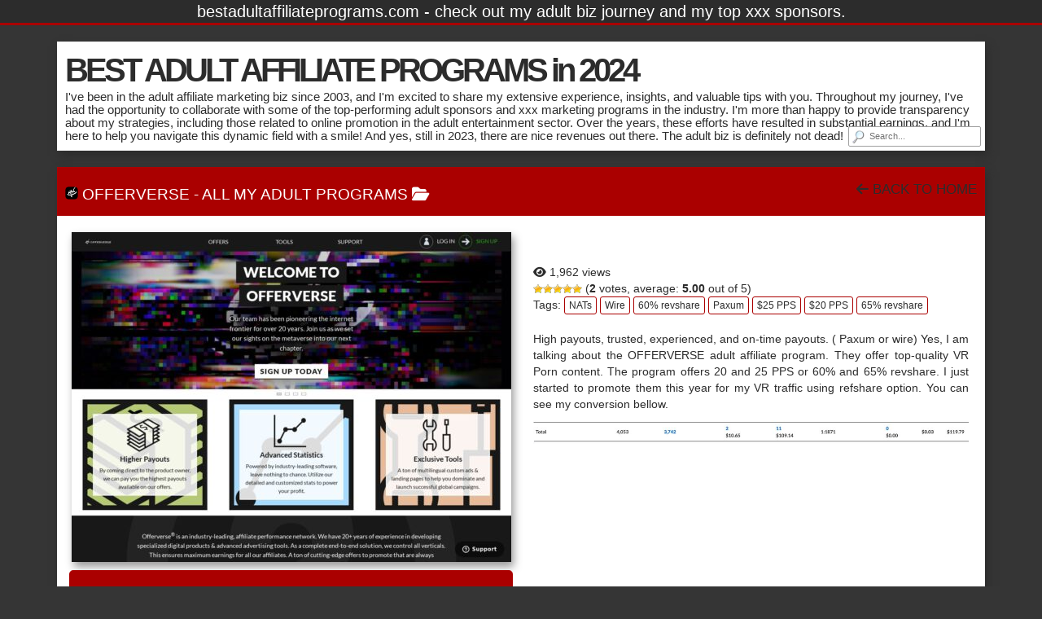

--- FILE ---
content_type: text/html; charset=UTF-8
request_url: http://bestadultaffiliateprograms.com/offerverse/
body_size: 10399
content:
<!DOCTYPE html>

<!--[if lt IE 7 ]><html class="ie ie6" lang="en-US"> <![endif]-->
<!--[if IE 7 ]><html class="ie ie7" lang="en-US"> <![endif]-->
<!--[if IE 8 ]><html class="ie ie8" lang="en-US"> <![endif]-->
<!--[if IE 9 ]><html class="ie ie9" lang="en-US"> <![endif]-->
<!--[if (gt IE 9)|!(IE)]><!--><html lang="en-US"> <!--<![endif]-->

<head>

<meta charset="UTF-8">
<meta name="viewport" content="width=device-width, initial-scale=1">

<link rel="profile" href="http://gmpg.org/xfn/11">
<link rel="pingback" href="http://bestadultaffiliateprograms.com/xmlrpc.php">

<!--[if lt IE 9]>
<script src="//cdnjs.cloudflare.com/ajax/libs/html5shiv/3.7.3/html5shiv.min.js"></script>
<![endif]-->

<title>Offerverse &#8211; BEST ADULT AFFILIATE PROGRAMS in 2024</title>
<meta name='robots' content='max-image-preview:large' />
<link rel='dns-prefetch' href='//maxcdn.bootstrapcdn.com' />
<link rel='dns-prefetch' href='//use.fontawesome.com' />
<link rel="alternate" type="application/rss+xml" title="BEST ADULT AFFILIATE PROGRAMS in 2024 &raquo; Feed" href="http://bestadultaffiliateprograms.com/feed/" />
<link rel="alternate" type="application/rss+xml" title="BEST ADULT AFFILIATE PROGRAMS in 2024 &raquo; Comments Feed" href="http://bestadultaffiliateprograms.com/comments/feed/" />
<link rel="alternate" title="oEmbed (JSON)" type="application/json+oembed" href="http://bestadultaffiliateprograms.com/wp-json/oembed/1.0/embed?url=http%3A%2F%2Fbestadultaffiliateprograms.com%2Fofferverse%2F" />
<link rel="alternate" title="oEmbed (XML)" type="text/xml+oembed" href="http://bestadultaffiliateprograms.com/wp-json/oembed/1.0/embed?url=http%3A%2F%2Fbestadultaffiliateprograms.com%2Fofferverse%2F&#038;format=xml" />
<style id='wp-img-auto-sizes-contain-inline-css' type='text/css'>
img:is([sizes=auto i],[sizes^="auto," i]){contain-intrinsic-size:3000px 1500px}
/*# sourceURL=wp-img-auto-sizes-contain-inline-css */
</style>
<link rel='stylesheet' id='dashicons-css' href='http://bestadultaffiliateprograms.com/wp-includes/css/dashicons.min.css?ver=6.9' type='text/css' media='all' />
<link rel='stylesheet' id='menu-icons-extra-css' href='http://bestadultaffiliateprograms.com/wp-content/plugins/menu-icons/css/extra.min.css?ver=0.13.20' type='text/css' media='all' />
<style id='wp-emoji-styles-inline-css' type='text/css'>

	img.wp-smiley, img.emoji {
		display: inline !important;
		border: none !important;
		box-shadow: none !important;
		height: 1em !important;
		width: 1em !important;
		margin: 0 0.07em !important;
		vertical-align: -0.1em !important;
		background: none !important;
		padding: 0 !important;
	}
/*# sourceURL=wp-emoji-styles-inline-css */
</style>
<link rel='stylesheet' id='wp-block-library-css' href='http://bestadultaffiliateprograms.com/wp-includes/css/dist/block-library/style.min.css?ver=6.9' type='text/css' media='all' />
<style id='global-styles-inline-css' type='text/css'>
:root{--wp--preset--aspect-ratio--square: 1;--wp--preset--aspect-ratio--4-3: 4/3;--wp--preset--aspect-ratio--3-4: 3/4;--wp--preset--aspect-ratio--3-2: 3/2;--wp--preset--aspect-ratio--2-3: 2/3;--wp--preset--aspect-ratio--16-9: 16/9;--wp--preset--aspect-ratio--9-16: 9/16;--wp--preset--color--black: #000000;--wp--preset--color--cyan-bluish-gray: #abb8c3;--wp--preset--color--white: #ffffff;--wp--preset--color--pale-pink: #f78da7;--wp--preset--color--vivid-red: #cf2e2e;--wp--preset--color--luminous-vivid-orange: #ff6900;--wp--preset--color--luminous-vivid-amber: #fcb900;--wp--preset--color--light-green-cyan: #7bdcb5;--wp--preset--color--vivid-green-cyan: #00d084;--wp--preset--color--pale-cyan-blue: #8ed1fc;--wp--preset--color--vivid-cyan-blue: #0693e3;--wp--preset--color--vivid-purple: #9b51e0;--wp--preset--gradient--vivid-cyan-blue-to-vivid-purple: linear-gradient(135deg,rgb(6,147,227) 0%,rgb(155,81,224) 100%);--wp--preset--gradient--light-green-cyan-to-vivid-green-cyan: linear-gradient(135deg,rgb(122,220,180) 0%,rgb(0,208,130) 100%);--wp--preset--gradient--luminous-vivid-amber-to-luminous-vivid-orange: linear-gradient(135deg,rgb(252,185,0) 0%,rgb(255,105,0) 100%);--wp--preset--gradient--luminous-vivid-orange-to-vivid-red: linear-gradient(135deg,rgb(255,105,0) 0%,rgb(207,46,46) 100%);--wp--preset--gradient--very-light-gray-to-cyan-bluish-gray: linear-gradient(135deg,rgb(238,238,238) 0%,rgb(169,184,195) 100%);--wp--preset--gradient--cool-to-warm-spectrum: linear-gradient(135deg,rgb(74,234,220) 0%,rgb(151,120,209) 20%,rgb(207,42,186) 40%,rgb(238,44,130) 60%,rgb(251,105,98) 80%,rgb(254,248,76) 100%);--wp--preset--gradient--blush-light-purple: linear-gradient(135deg,rgb(255,206,236) 0%,rgb(152,150,240) 100%);--wp--preset--gradient--blush-bordeaux: linear-gradient(135deg,rgb(254,205,165) 0%,rgb(254,45,45) 50%,rgb(107,0,62) 100%);--wp--preset--gradient--luminous-dusk: linear-gradient(135deg,rgb(255,203,112) 0%,rgb(199,81,192) 50%,rgb(65,88,208) 100%);--wp--preset--gradient--pale-ocean: linear-gradient(135deg,rgb(255,245,203) 0%,rgb(182,227,212) 50%,rgb(51,167,181) 100%);--wp--preset--gradient--electric-grass: linear-gradient(135deg,rgb(202,248,128) 0%,rgb(113,206,126) 100%);--wp--preset--gradient--midnight: linear-gradient(135deg,rgb(2,3,129) 0%,rgb(40,116,252) 100%);--wp--preset--font-size--small: 13px;--wp--preset--font-size--medium: 20px;--wp--preset--font-size--large: 36px;--wp--preset--font-size--x-large: 42px;--wp--preset--spacing--20: 0.44rem;--wp--preset--spacing--30: 0.67rem;--wp--preset--spacing--40: 1rem;--wp--preset--spacing--50: 1.5rem;--wp--preset--spacing--60: 2.25rem;--wp--preset--spacing--70: 3.38rem;--wp--preset--spacing--80: 5.06rem;--wp--preset--shadow--natural: 6px 6px 9px rgba(0, 0, 0, 0.2);--wp--preset--shadow--deep: 12px 12px 50px rgba(0, 0, 0, 0.4);--wp--preset--shadow--sharp: 6px 6px 0px rgba(0, 0, 0, 0.2);--wp--preset--shadow--outlined: 6px 6px 0px -3px rgb(255, 255, 255), 6px 6px rgb(0, 0, 0);--wp--preset--shadow--crisp: 6px 6px 0px rgb(0, 0, 0);}:where(.is-layout-flex){gap: 0.5em;}:where(.is-layout-grid){gap: 0.5em;}body .is-layout-flex{display: flex;}.is-layout-flex{flex-wrap: wrap;align-items: center;}.is-layout-flex > :is(*, div){margin: 0;}body .is-layout-grid{display: grid;}.is-layout-grid > :is(*, div){margin: 0;}:where(.wp-block-columns.is-layout-flex){gap: 2em;}:where(.wp-block-columns.is-layout-grid){gap: 2em;}:where(.wp-block-post-template.is-layout-flex){gap: 1.25em;}:where(.wp-block-post-template.is-layout-grid){gap: 1.25em;}.has-black-color{color: var(--wp--preset--color--black) !important;}.has-cyan-bluish-gray-color{color: var(--wp--preset--color--cyan-bluish-gray) !important;}.has-white-color{color: var(--wp--preset--color--white) !important;}.has-pale-pink-color{color: var(--wp--preset--color--pale-pink) !important;}.has-vivid-red-color{color: var(--wp--preset--color--vivid-red) !important;}.has-luminous-vivid-orange-color{color: var(--wp--preset--color--luminous-vivid-orange) !important;}.has-luminous-vivid-amber-color{color: var(--wp--preset--color--luminous-vivid-amber) !important;}.has-light-green-cyan-color{color: var(--wp--preset--color--light-green-cyan) !important;}.has-vivid-green-cyan-color{color: var(--wp--preset--color--vivid-green-cyan) !important;}.has-pale-cyan-blue-color{color: var(--wp--preset--color--pale-cyan-blue) !important;}.has-vivid-cyan-blue-color{color: var(--wp--preset--color--vivid-cyan-blue) !important;}.has-vivid-purple-color{color: var(--wp--preset--color--vivid-purple) !important;}.has-black-background-color{background-color: var(--wp--preset--color--black) !important;}.has-cyan-bluish-gray-background-color{background-color: var(--wp--preset--color--cyan-bluish-gray) !important;}.has-white-background-color{background-color: var(--wp--preset--color--white) !important;}.has-pale-pink-background-color{background-color: var(--wp--preset--color--pale-pink) !important;}.has-vivid-red-background-color{background-color: var(--wp--preset--color--vivid-red) !important;}.has-luminous-vivid-orange-background-color{background-color: var(--wp--preset--color--luminous-vivid-orange) !important;}.has-luminous-vivid-amber-background-color{background-color: var(--wp--preset--color--luminous-vivid-amber) !important;}.has-light-green-cyan-background-color{background-color: var(--wp--preset--color--light-green-cyan) !important;}.has-vivid-green-cyan-background-color{background-color: var(--wp--preset--color--vivid-green-cyan) !important;}.has-pale-cyan-blue-background-color{background-color: var(--wp--preset--color--pale-cyan-blue) !important;}.has-vivid-cyan-blue-background-color{background-color: var(--wp--preset--color--vivid-cyan-blue) !important;}.has-vivid-purple-background-color{background-color: var(--wp--preset--color--vivid-purple) !important;}.has-black-border-color{border-color: var(--wp--preset--color--black) !important;}.has-cyan-bluish-gray-border-color{border-color: var(--wp--preset--color--cyan-bluish-gray) !important;}.has-white-border-color{border-color: var(--wp--preset--color--white) !important;}.has-pale-pink-border-color{border-color: var(--wp--preset--color--pale-pink) !important;}.has-vivid-red-border-color{border-color: var(--wp--preset--color--vivid-red) !important;}.has-luminous-vivid-orange-border-color{border-color: var(--wp--preset--color--luminous-vivid-orange) !important;}.has-luminous-vivid-amber-border-color{border-color: var(--wp--preset--color--luminous-vivid-amber) !important;}.has-light-green-cyan-border-color{border-color: var(--wp--preset--color--light-green-cyan) !important;}.has-vivid-green-cyan-border-color{border-color: var(--wp--preset--color--vivid-green-cyan) !important;}.has-pale-cyan-blue-border-color{border-color: var(--wp--preset--color--pale-cyan-blue) !important;}.has-vivid-cyan-blue-border-color{border-color: var(--wp--preset--color--vivid-cyan-blue) !important;}.has-vivid-purple-border-color{border-color: var(--wp--preset--color--vivid-purple) !important;}.has-vivid-cyan-blue-to-vivid-purple-gradient-background{background: var(--wp--preset--gradient--vivid-cyan-blue-to-vivid-purple) !important;}.has-light-green-cyan-to-vivid-green-cyan-gradient-background{background: var(--wp--preset--gradient--light-green-cyan-to-vivid-green-cyan) !important;}.has-luminous-vivid-amber-to-luminous-vivid-orange-gradient-background{background: var(--wp--preset--gradient--luminous-vivid-amber-to-luminous-vivid-orange) !important;}.has-luminous-vivid-orange-to-vivid-red-gradient-background{background: var(--wp--preset--gradient--luminous-vivid-orange-to-vivid-red) !important;}.has-very-light-gray-to-cyan-bluish-gray-gradient-background{background: var(--wp--preset--gradient--very-light-gray-to-cyan-bluish-gray) !important;}.has-cool-to-warm-spectrum-gradient-background{background: var(--wp--preset--gradient--cool-to-warm-spectrum) !important;}.has-blush-light-purple-gradient-background{background: var(--wp--preset--gradient--blush-light-purple) !important;}.has-blush-bordeaux-gradient-background{background: var(--wp--preset--gradient--blush-bordeaux) !important;}.has-luminous-dusk-gradient-background{background: var(--wp--preset--gradient--luminous-dusk) !important;}.has-pale-ocean-gradient-background{background: var(--wp--preset--gradient--pale-ocean) !important;}.has-electric-grass-gradient-background{background: var(--wp--preset--gradient--electric-grass) !important;}.has-midnight-gradient-background{background: var(--wp--preset--gradient--midnight) !important;}.has-small-font-size{font-size: var(--wp--preset--font-size--small) !important;}.has-medium-font-size{font-size: var(--wp--preset--font-size--medium) !important;}.has-large-font-size{font-size: var(--wp--preset--font-size--large) !important;}.has-x-large-font-size{font-size: var(--wp--preset--font-size--x-large) !important;}
/*# sourceURL=global-styles-inline-css */
</style>

<style id='classic-theme-styles-inline-css' type='text/css'>
/*! This file is auto-generated */
.wp-block-button__link{color:#fff;background-color:#32373c;border-radius:9999px;box-shadow:none;text-decoration:none;padding:calc(.667em + 2px) calc(1.333em + 2px);font-size:1.125em}.wp-block-file__button{background:#32373c;color:#fff;text-decoration:none}
/*# sourceURL=/wp-includes/css/classic-themes.min.css */
</style>
<link rel='stylesheet' id='font-awesome-svg-styles-css' href='http://bestadultaffiliateprograms.com/wp-content/uploads/font-awesome/v6.7.2/css/svg-with-js.css' type='text/css' media='all' />
<style id='font-awesome-svg-styles-inline-css' type='text/css'>
   .wp-block-font-awesome-icon svg::before,
   .wp-rich-text-font-awesome-icon svg::before {content: unset;}
/*# sourceURL=font-awesome-svg-styles-inline-css */
</style>
<link rel='stylesheet' id='usp_style-css' href='http://bestadultaffiliateprograms.com/wp-content/plugins/user-submitted-posts/resources/usp.css?ver=20260113' type='text/css' media='all' />
<link rel='stylesheet' id='wp-postratings-css' href='http://bestadultaffiliateprograms.com/wp-content/plugins/wp-postratings/css/postratings-css.css?ver=1.91.2' type='text/css' media='all' />
<link rel='stylesheet' id='owl.carousel.style-css' href='http://bestadultaffiliateprograms.com/wp-content/plugins/wp-posts-carousel/owl.carousel/assets/owl.carousel.css?ver=6.9' type='text/css' media='all' />
<link rel='stylesheet' id='bootstrap-css' href='https://maxcdn.bootstrapcdn.com/bootstrap/3.3.7/css/bootstrap.min.css?ver=6.9' type='text/css' media='all' />
<link rel='stylesheet' id='maddos-style-css' href='http://bestadultaffiliateprograms.com/wp-content/themes/maddos/css/style.css?ver=2.9.4' type='text/css' media='all' />
<style id='maddos-style-inline-css' type='text/css'>
body { background: #353535;color: #2c2c2c; }

#maddos-site-title, #maddos-site-title a { color: #2c2c2c; font-size: 40px; font-style: normal; font-variant: normal; font-weight: bold; letter-spacing: -0.1em; line-height: 50px; text-decoration: none; text-transform: none; }

#maddos-site-desc { color: #2c2c2c; font-size: 15px; font-style: normal; font-variant: normal; font-weight: normal; text-decoration: none; text-transform: none; }

.maddos-infobar { background: #2c2c2c;color: #ffffff; font-size: 20px; font-style: normal; }

.maddos-headline, .maddos-widget-title, .maddos-search-results, .maddos-nav, .maddos-category-header, .maddos-link-header, .maddos-link-header a, .maddos-tags .btn-default:hover, .maddos-menu, .maddos-single-left .maddos-post-linktext, .nav, .nav > li > a, .nav > li > a:hover, .nav > li > a:focus,.nav > .active > a, .nav > .active > a:hover, .nav > .active > a:focus,.nav > .open > a, .nav > .open > a:hover, .nav > .open > a:focus,.dropdown-menu, .dropdown-menu>li>a, .dropdown-menu>li>a:hover, .dropdown-menu>li>a:focus,.dropdown-menu>.active>a, .dropdown-menu>.active>a:hover, .dropdown-menu>.active>a:focus { background-color: #aa0000; }
.maddos-infobar, .maddos-single-left .maddos-post-linktext, .maddos-copyright { border-color: #aa0000; }
.maddos-post-title, .maddos-post-title a, .maddos-tags .btn-default { border-color: #aa0000; }
.maddos-single-left .maddos-post-linktext:hover { color: #aa0000; }

.maddos-widget-title, .maddos-infobar, .maddos-headline, .maddos-category-header, .maddos-link-header, .maddos-headline, .maddos-widget-title { border-bottom: 3px solid #aa0000; }
.maddos-copyright { border-top: 3px solid #aa0000; }

 a:link { color: #2c2c2c; }

.maddos-header, .maddos-footer,
.maddos-category-container, .maddos-link-container, .maddos-page-content,
.maddos-link-thumbnail img, .maddos-url-link-image img, .maddos-widget
{ box-shadow: 3px 6px 10px 0px #2c2c2c; }

.maddos-header-overlay{ top: 10px; left: 10px;  }

.maddos-category-header h3, .maddos-widget-title, .maddos-post-header, .maddos-post-header a, .maddos-single-left .maddos-post-linktext
 { color: #ffffff; font-size: 19px; }

.maddos-post-header a, .maddos-post-grid-header a, .maddos-post-title a, .maddos-post-header, .maddos-post-title { color: #ffffff; }

.maddos-link-content { color: #2c2c2c; }

/*# sourceURL=maddos-style-inline-css */
</style>
<link rel='stylesheet' id='responsive-css' href='http://bestadultaffiliateprograms.com/wp-content/themes/maddos/css/responsive.css?ver=2.9.4' type='text/css' media='all' />
<link rel='stylesheet' id='font-awesome-official-css' href='https://use.fontawesome.com/releases/v6.7.2/css/all.css' type='text/css' media='all' integrity="sha384-nRgPTkuX86pH8yjPJUAFuASXQSSl2/bBUiNV47vSYpKFxHJhbcrGnmlYpYJMeD7a" crossorigin="anonymous" />
<link rel='stylesheet' id='font-awesome-official-v4shim-css' href='https://use.fontawesome.com/releases/v6.7.2/css/v4-shims.css' type='text/css' media='all' integrity="sha384-npPMK6zwqNmU3qyCCxEcWJkLBNYxEFM1nGgSoAWuCCXqVVz0cvwKEMfyTNkOxM2N" crossorigin="anonymous" />
<script type="text/javascript" src="http://bestadultaffiliateprograms.com/wp-includes/js/jquery/jquery.min.js?ver=3.7.1" id="jquery-core-js"></script>
<script type="text/javascript" src="http://bestadultaffiliateprograms.com/wp-includes/js/jquery/jquery-migrate.min.js?ver=3.4.1" id="jquery-migrate-js"></script>
<script type="text/javascript" src="http://bestadultaffiliateprograms.com/wp-content/plugins/user-submitted-posts/resources/jquery.cookie.js?ver=20260113" id="usp_cookie-js"></script>
<script type="text/javascript" src="http://bestadultaffiliateprograms.com/wp-content/plugins/user-submitted-posts/resources/jquery.parsley.min.js?ver=20260113" id="usp_parsley-js"></script>
<script type="text/javascript" id="usp_core-js-before">
/* <![CDATA[ */
var usp_custom_field = "usp_custom_field"; var usp_custom_field_2 = "usp_custom_field_2"; var usp_custom_checkbox = "usp_custom_checkbox"; var usp_case_sensitivity = "false"; var usp_min_images = 0; var usp_max_images = 1; var usp_parsley_error = "Incorrect response."; var usp_multiple_cats = 0; var usp_existing_tags = 0; var usp_recaptcha_disp = "hide"; var usp_recaptcha_vers = 2; var usp_recaptcha_key = ""; var challenge_nonce = "76dbea5dba"; var ajax_url = "http:\/\/bestadultaffiliateprograms.com\/wp-admin\/admin-ajax.php"; 
//# sourceURL=usp_core-js-before
/* ]]> */
</script>
<script type="text/javascript" src="http://bestadultaffiliateprograms.com/wp-content/plugins/user-submitted-posts/resources/jquery.usp.core.js?ver=20260113" id="usp_core-js"></script>
<script type="text/javascript" src="http://bestadultaffiliateprograms.com/wp-content/plugins/wp-posts-carousel/owl.carousel/owl.carousel.js?ver=2.0.0" id="owl.carousel-js"></script>
<script type="text/javascript" src="http://bestadultaffiliateprograms.com/wp-content/plugins/wp-posts-carousel/owl.carousel/jquery.mousewheel.min.js?ver=3.1.12" id="jquery-mousewheel-js"></script>
<script type="text/javascript" src="http://bestadultaffiliateprograms.com/wp-content/themes/maddos/js/maddos-functions.js?ver=2.9.4" id="maddos-functions-js"></script>
<script type="text/javascript" src="https://maxcdn.bootstrapcdn.com/bootstrap/3.3.7/js/bootstrap.min.js?ver=6.9" id="bootstrap_js-js"></script>
<link rel="https://api.w.org/" href="http://bestadultaffiliateprograms.com/wp-json/" /><link rel="alternate" title="JSON" type="application/json" href="http://bestadultaffiliateprograms.com/wp-json/wp/v2/posts/111" /><link rel="EditURI" type="application/rsd+xml" title="RSD" href="http://bestadultaffiliateprograms.com/xmlrpc.php?rsd" />
<meta name="generator" content="WordPress 6.9" />
<link rel="canonical" href="http://bestadultaffiliateprograms.com/offerverse/" />
<link rel='shortlink' href='http://bestadultaffiliateprograms.com/?p=111' />
<script>var wp_posts_carousel_url="http://bestadultaffiliateprograms.com/wp-content/plugins/wp-posts-carousel/";</script><style type="text/css" id="custom-background-css">
body.custom-background { background-color: #353535; }
</style>
	
</head>

<body class="wp-singular post-template-default single single-post postid-111 single-format-standard custom-background wp-theme-maddos">

	
			<div class="maddos-infobar">
			bestadultaffiliateprograms.com - check out my adult biz journey and my top xxx sponsors.		</div>
	
	<div class="container maddos-header-container">
	<div class="maddos-header">


		
		
		<div class="row">
			<div class="col-md-12">
									<div class="maddos-search">
					
<form method="get" class="searchform" action="http://bestadultaffiliateprograms.com/">
	<input type="text" name="s" value="" placeholder="Search..." />
</form>
					</div>
				
				
									<div class="maddos-header-content">
					<div id="maddos-site-title"><a href="http://bestadultaffiliateprograms.com/">BEST ADULT AFFILIATE PROGRAMS in 2024</a></div>
					<div id="maddos-site-desc">I&#039;ve been in the adult affiliate marketing biz since 2003, and I&#039;m excited to share my extensive experience, insights, and valuable tips with you. Throughout my journey, I&#039;ve had the opportunity to collaborate with some of the top-performing adult sponsors and xxx marketing programs in the industry. I&#039;m more than happy to provide transparency about my strategies, including those related to online promotion in the adult entertainment sector. Over the years, these efforts have resulted in substantial earnings, and I&#039;m here to help you navigate this dynamic field with a smile! And yes, still in 2023, there are nice revenues out there. The adult biz is definitely not dead!</div>
					</div>
							</div>
		</div>

		
		
        </div>
        </div>


<a id="top"></a>
<div class="container maddos-content-post">
	<div class="row">
		<div class="col-md-12">
			<div id="post-111" class="maddos-link-container post-111 post type-post status-publish format-standard has-post-thumbnail hentry category-all-my-adult-programs tag-nats tag-wire tag-60-revshare tag-paxum tag-25-pps tag-20-pps tag-65-revshare">

				<div class="row">
				<div class="col-md-12">
				<div class="maddos-link-header nocenter">

					
					<h2 class="maddos-post-header"><span class='maddos-title-icon'><img width='16' height='16' alt='' title='' src='https://bestadultaffiliateprograms.com/wp-content/uploads/2023/10/www.offerverse.png' /></span> Offerverse<span class="maddos-post-header-category"> - <a href='http://bestadultaffiliateprograms.com/category/all-my-adult-programs/'>All My Adult Programs</a> <i class="fa-solid fa-folder-open" aria-hidden="true"></i></span></h2>					<div class="maddos-link-header-back">
						<a href="http://bestadultaffiliateprograms.com/"><i class="fa-solid fa-arrow-left" aria-hidden="true"></i> Back To Home</a>
					</div>
				</div>
				</div>
				</div>

				<div class="row">
				<div class="col-md-12">
				<div class="maddos-link-content">

				
					

<div class="row">

	<div class="col-md-6 maddos-single-left">

		<div class="maddos-link-thumbnail">
												<a href="https://www.offerverse.com/tiny/LJvPz" title="Offerverse" target="_blank" rel="noopener"><img width="540" height="405" src="http://bestadultaffiliateprograms.com/wp-content/uploads/2023/10/Offerverse-1-540x405.jpg" class="img-responsive wp-post-image" alt="Offerverse" title="Offerverse" decoding="async" fetchpriority="high" srcset="http://bestadultaffiliateprograms.com/wp-content/uploads/2023/10/Offerverse-1-540x405.jpg 540w, http://bestadultaffiliateprograms.com/wp-content/uploads/2023/10/Offerverse-1-300x225.jpg 300w, http://bestadultaffiliateprograms.com/wp-content/uploads/2023/10/Offerverse-1-1024x768.jpg 1024w, http://bestadultaffiliateprograms.com/wp-content/uploads/2023/10/Offerverse-1-768x576.jpg 768w, http://bestadultaffiliateprograms.com/wp-content/uploads/2023/10/Offerverse-1.jpg 1280w" sizes="(max-width: 540px) 100vw, 540px" /></a><a class="maddos-post-linktext" href="https://www.offerverse.com/tiny/LJvPz" title="Offerverse" target="_blank" rel="noopener">Click here to visit Offerverse</a>		</div>
	</div>

	<div class="col-md-6 maddos-single-right">


		<div class="row">
			<div class="col-md-12">
				<h1 class="maddos-post-title">Offerverse</h1>			</div>
		</div>

		<div class="row maddos-post-meta">
							<div class="col-md-12">
 					<i class="fa-solid fa-eye"></i> 1,962 views				</div>
			
			
							<div class="col-md-12">
					<div id="post-ratings-111" class="post-ratings" itemscope itemtype="https://schema.org/Article" data-nonce="72df59687f"><img id="rating_111_1" src="http://bestadultaffiliateprograms.com/wp-content/plugins/wp-postratings/images/stars/rating_on.gif" alt="1 Star" title="1 Star" onmouseover="current_rating(111, 1, '1 Star');" onmouseout="ratings_off(5, 0, 0);" onclick="rate_post();" onkeypress="rate_post();" style="cursor: pointer; border: 0px;" /><img id="rating_111_2" src="http://bestadultaffiliateprograms.com/wp-content/plugins/wp-postratings/images/stars/rating_on.gif" alt="2 Stars" title="2 Stars" onmouseover="current_rating(111, 2, '2 Stars');" onmouseout="ratings_off(5, 0, 0);" onclick="rate_post();" onkeypress="rate_post();" style="cursor: pointer; border: 0px;" /><img id="rating_111_3" src="http://bestadultaffiliateprograms.com/wp-content/plugins/wp-postratings/images/stars/rating_on.gif" alt="3 Stars" title="3 Stars" onmouseover="current_rating(111, 3, '3 Stars');" onmouseout="ratings_off(5, 0, 0);" onclick="rate_post();" onkeypress="rate_post();" style="cursor: pointer; border: 0px;" /><img id="rating_111_4" src="http://bestadultaffiliateprograms.com/wp-content/plugins/wp-postratings/images/stars/rating_on.gif" alt="4 Stars" title="4 Stars" onmouseover="current_rating(111, 4, '4 Stars');" onmouseout="ratings_off(5, 0, 0);" onclick="rate_post();" onkeypress="rate_post();" style="cursor: pointer; border: 0px;" /><img id="rating_111_5" src="http://bestadultaffiliateprograms.com/wp-content/plugins/wp-postratings/images/stars/rating_on.gif" alt="5 Stars" title="5 Stars" onmouseover="current_rating(111, 5, '5 Stars');" onmouseout="ratings_off(5, 0, 0);" onclick="rate_post();" onkeypress="rate_post();" style="cursor: pointer; border: 0px;" /> (<strong>2</strong> votes, average: <strong>5.00</strong> out of 5)<br /><span class="post-ratings-text" id="ratings_111_text"></span><meta itemprop="name" content="Offerverse" /><meta itemprop="headline" content="Offerverse" /><meta itemprop="description" content="High payouts, trusted, experienced, and on-time payouts. ( Paxum or wire) Yes, I am talking about the OFFERVERSE adult affiliate program. They offer top-quality VR Porn content. The program offers 20 ..." /><meta itemprop="datePublished" content="2023-10-06T11:33:22+00:00" /><meta itemprop="dateModified" content="2023-10-06T12:11:04+00:00" /><meta itemprop="url" content="http://bestadultaffiliateprograms.com/offerverse/" /><meta itemprop="author" content="Admin" /><meta itemprop="mainEntityOfPage" content="http://bestadultaffiliateprograms.com/offerverse/" /><div style="display: none;" itemprop="image" itemscope itemtype="https://schema.org/ImageObject"><meta itemprop="url" content="http://bestadultaffiliateprograms.com/wp-content/uploads/2023/10/Offerverse-1-150x150.jpg" /><meta itemprop="width" content="150" /><meta itemprop="height" content="150" /></div><div style="display: none;" itemprop="publisher" itemscope itemtype="https://schema.org/Organization"><meta itemprop="name" content="BEST ADULT AFFILIATE PROGRAMS in 2024" /><meta itemprop="url" content="http://bestadultaffiliateprograms.com" /><div itemprop="logo" itemscope itemtype="https://schema.org/ImageObject"><meta itemprop="url" content="" /></div></div><div style="display: none;" itemprop="aggregateRating" itemscope itemtype="https://schema.org/AggregateRating"><meta itemprop="bestRating" content="5" /><meta itemprop="worstRating" content="1" /><meta itemprop="ratingValue" content="5" /><meta itemprop="ratingCount" content="2" /></div></div><div id="post-ratings-111-loading" class="post-ratings-loading"><img src="http://bestadultaffiliateprograms.com/wp-content/plugins/wp-postratings/images/loading.gif" width="16" height="16" class="post-ratings-image" />Loading...</div>				</div>
						<div class="maddos-tags col-md-12">
				Tags: <a class="btn btn-default btn-xs" href="http://bestadultaffiliateprograms.com/tag/nats/" rel="tag">NATs</a> <a class="btn btn-default btn-xs" href="http://bestadultaffiliateprograms.com/tag/wire/" rel="tag">Wire</a> <a class="btn btn-default btn-xs" href="http://bestadultaffiliateprograms.com/tag/60-revshare/" rel="tag">60% revshare</a> <a class="btn btn-default btn-xs" href="http://bestadultaffiliateprograms.com/tag/paxum/" rel="tag">Paxum</a> <a class="btn btn-default btn-xs" href="http://bestadultaffiliateprograms.com/tag/25-pps/" rel="tag">$25 PPS</a> <a class="btn btn-default btn-xs" href="http://bestadultaffiliateprograms.com/tag/20-pps/" rel="tag">$20 PPS</a> <a class="btn btn-default btn-xs" href="http://bestadultaffiliateprograms.com/tag/65-revshare/" rel="tag">65% revshare</a>			</div>
		</div>


		<div class="row">
			<div class="maddos-content-scroll col-md-12">
				<p>High payouts, trusted, experienced, and on-time payouts. ( Paxum or wire) Yes, I am talking about the OFFERVERSE adult affiliate program. They offer top-quality VR Porn content. The program offers 20 and 25 PPS or 60% and 65% revshare. I just started to promote them this year for my VR traffic using refshare option. You can see my conversion bellow.</p>
<p><img decoding="async" class="alignnone size-large wp-image-119" src="http://bestadultaffiliateprograms.com/wp-content/uploads/2023/10/OFFERVERSE-2-1024x55.jpg" alt="" width="1024" height="55" srcset="http://bestadultaffiliateprograms.com/wp-content/uploads/2023/10/OFFERVERSE-2-1024x55.jpg 1024w, http://bestadultaffiliateprograms.com/wp-content/uploads/2023/10/OFFERVERSE-2-300x16.jpg 300w, http://bestadultaffiliateprograms.com/wp-content/uploads/2023/10/OFFERVERSE-2-768x41.jpg 768w, http://bestadultaffiliateprograms.com/wp-content/uploads/2023/10/OFFERVERSE-2-1536x83.jpg 1536w, http://bestadultaffiliateprograms.com/wp-content/uploads/2023/10/OFFERVERSE-2-540x29.jpg 540w, http://bestadultaffiliateprograms.com/wp-content/uploads/2023/10/OFFERVERSE-2.jpg 2044w" sizes="(max-width: 1024px) 100vw, 1024px" /></p>
<p>&nbsp;</p>
			</div>
		</div>

	</div>
</div>

<div class="row">
	<div class="col-md-12">
		
		<div class="row alignright">
										</div>
	</div>
</div>


				</div> <!-- end maddos-link-content -->
				</div>
				</div>

				<div class="row">
				<div class="col-md-12">
				<div class="maddos-comments-container">
						
	
	<a id="comments"></a>

	
		

					</div>
				</div>
				</div>

			</div> <!-- end maddos-link-container -->
		</div>
	</div>
</div>

<div class="container">
	<div class="row">
		<div class="col-md-12">
			<div class="maddos-link-container">

				<div class="row">
				<div class="col-md-12">
				<div class="maddos-link-header nocenter maddos-related-sites">
					<h4 class="maddos-post-header">More like Offerverse:</h4>
					<div class="maddos-link-header-back">
						<a href="#top">
							Back To Top							<i class="fa-solid fa-arrow-up"></i>
						</a>
					</div>
				</div>
				</div>
				</div>

				<div class="row">
				<div class="col-md-12">
				<div class="maddos-link-content">
					<div class="maddos-url-links-wrapper clearfix">
																																	<div class="row">
													<div class="maddos-url-link-container col-md-3">
								<a class="maddos-related-link" href="http://www.zbuckz.com/track/MTU2NS40Ni45LjkuMC4wLjAuMC4w" target="_blank" rel="noopener"><h4 class="maddos-no-margins">Zbuckz</h4></a>								<div class="maddos-url-link-image">
									<a href="http://www.zbuckz.com/track/MTU2NS40Ni45LjkuMC4wLjAuMC4w" target="_blank" rel="noopener"><img width="200" height="200" src="http://bestadultaffiliateprograms.com/wp-content/uploads/2023/10/Zbuckz-1-200x200.jpg" class="img-circle img-responsive wp-post-image" alt="Zbuckz" title="Zbuckz" decoding="async" srcset="http://bestadultaffiliateprograms.com/wp-content/uploads/2023/10/Zbuckz-1-200x200.jpg 200w, http://bestadultaffiliateprograms.com/wp-content/uploads/2023/10/Zbuckz-1-150x150.jpg 150w" sizes="(max-width: 200px) 100vw, 200px" /></a>								</div>
																	<a class="related link" href="http://bestadultaffiliateprograms.com/zbuckz/">Click here for more...</a>
															</div>
																														<div class="maddos-url-link-container col-md-3">
								<a class="maddos-related-link" href="http://radicalcash.com/track/MTAwMTcxLjcuNi42LjAuMC4wLjAuMA" target="_blank" rel="noopener"><h4 class="maddos-no-margins">RadicalCash</h4></a>								<div class="maddos-url-link-image">
									<a href="http://radicalcash.com/track/MTAwMTcxLjcuNi42LjAuMC4wLjAuMA" target="_blank" rel="noopener"><img width="200" height="200" src="http://bestadultaffiliateprograms.com/wp-content/uploads/2023/10/RadicalCash-1-200x200.jpg" class="img-circle img-responsive wp-post-image" alt="RadicalCash" title="RadicalCash" decoding="async" loading="lazy" srcset="http://bestadultaffiliateprograms.com/wp-content/uploads/2023/10/RadicalCash-1-200x200.jpg 200w, http://bestadultaffiliateprograms.com/wp-content/uploads/2023/10/RadicalCash-1-150x150.jpg 150w" sizes="auto, (max-width: 200px) 100vw, 200px" /></a>								</div>
																	<a class="related link" href="http://bestadultaffiliateprograms.com/radicalcash/">Click here for more...</a>
															</div>
																														<div class="maddos-url-link-container col-md-3">
								<a class="maddos-related-link" href="http://fetishhits.com/track/MTE1NTkwLjkuNzIuNzMuMC4wLjAuMC4w" target="_blank" rel="noopener"><h4 class="maddos-no-margins">FetishHits</h4></a>								<div class="maddos-url-link-image">
									<a href="http://fetishhits.com/track/MTE1NTkwLjkuNzIuNzMuMC4wLjAuMC4w" target="_blank" rel="noopener"><img width="200" height="200" src="http://bestadultaffiliateprograms.com/wp-content/uploads/2023/10/FetishHits-200x200.jpg" class="img-circle img-responsive wp-post-image" alt="FetishHits" title="FetishHits" decoding="async" loading="lazy" srcset="http://bestadultaffiliateprograms.com/wp-content/uploads/2023/10/FetishHits-200x200.jpg 200w, http://bestadultaffiliateprograms.com/wp-content/uploads/2023/10/FetishHits-150x150.jpg 150w" sizes="auto, (max-width: 200px) 100vw, 200px" /></a>								</div>
																	<a class="related link" href="http://bestadultaffiliateprograms.com/fetishhits/">Click here for more...</a>
															</div>
																														<div class="maddos-url-link-container col-md-3">
								<a class="maddos-related-link" href="https://www.tsunami-cash.com/sites?ref=c11ec701" target="_blank" rel="noopener"><h4 class="maddos-no-margins">Tsunami-Cash</h4></a>								<div class="maddos-url-link-image">
									<a href="https://www.tsunami-cash.com/sites?ref=c11ec701" target="_blank" rel="noopener"><img width="200" height="200" src="http://bestadultaffiliateprograms.com/wp-content/uploads/2023/10/TsunamiCash-1-200x200.jpg" class="img-circle img-responsive wp-post-image" alt="Tsunami-Cash" title="Tsunami-Cash" decoding="async" loading="lazy" srcset="http://bestadultaffiliateprograms.com/wp-content/uploads/2023/10/TsunamiCash-1-200x200.jpg 200w, http://bestadultaffiliateprograms.com/wp-content/uploads/2023/10/TsunamiCash-1-150x150.jpg 150w" sizes="auto, (max-width: 200px) 100vw, 200px" /></a>								</div>
																	<a class="related link" href="http://bestadultaffiliateprograms.com/tsunami-cash/">Click here for more...</a>
															</div>
																			</div>
																						</div>
				</div>
				</div>
				</div>

			</div>
		</div>
	</div>
</div>



<footer>

<div class="container">

	
	<div class="maddos-footer">
	<div class="row">
		<div class="col-md-12">
				<div id="maddos-footer-area" class="sidebar-container" role="complementary">
		<aside id="tag_cloud-3" class="widget maddos-widget widget_tag_cloud"><h3 class="maddos-widget-title">Tags</h3><div class="tagcloud"><a href="http://bestadultaffiliateprograms.com/tag/20-pps/" class="tag-cloud-link tag-link-61 tag-link-position-1" style="font-size: 8pt;" aria-label="$20 PPS (1 item)">$20 PPS</a>
<a href="http://bestadultaffiliateprograms.com/tag/25-pps/" class="tag-cloud-link tag-link-38 tag-link-position-2" style="font-size: 11.6pt;" aria-label="$25 PPS (2 items)">$25 PPS</a>
<a href="http://bestadultaffiliateprograms.com/tag/30-pps/" class="tag-cloud-link tag-link-18 tag-link-position-3" style="font-size: 8pt;" aria-label="$30 PPS (1 item)">$30 PPS</a>
<a href="http://bestadultaffiliateprograms.com/tag/40-pps/" class="tag-cloud-link tag-link-32 tag-link-position-4" style="font-size: 8pt;" aria-label="$40 PPS (1 item)">$40 PPS</a>
<a href="http://bestadultaffiliateprograms.com/tag/50-revshare/" class="tag-cloud-link tag-link-28 tag-link-position-5" style="font-size: 14pt;" aria-label="50% revshare (3 items)">50% revshare</a>
<a href="http://bestadultaffiliateprograms.com/tag/60-revshare/" class="tag-cloud-link tag-link-19 tag-link-position-6" style="font-size: 14pt;" aria-label="60% revshare (3 items)">60% revshare</a>
<a href="http://bestadultaffiliateprograms.com/tag/65-revshare/" class="tag-cloud-link tag-link-62 tag-link-position-7" style="font-size: 8pt;" aria-label="65% revshare (1 item)">65% revshare</a>
<a href="http://bestadultaffiliateprograms.com/tag/70-revshare/" class="tag-cloud-link tag-link-33 tag-link-position-8" style="font-size: 8pt;" aria-label="70% revshare (1 item)">70% revshare</a>
<a href="http://bestadultaffiliateprograms.com/tag/adult-affiliate/" class="tag-cloud-link tag-link-100 tag-link-position-9" style="font-size: 8pt;" aria-label="Adult affiliate (1 item)">Adult affiliate</a>
<a href="http://bestadultaffiliateprograms.com/tag/adult-affiliate-program/" class="tag-cloud-link tag-link-101 tag-link-position-10" style="font-size: 8pt;" aria-label="Adult affiliate program (1 item)">Adult affiliate program</a>
<a href="http://bestadultaffiliateprograms.com/tag/adult-hosting-service/" class="tag-cloud-link tag-link-98 tag-link-position-11" style="font-size: 8pt;" aria-label="adult hosting service (1 item)">adult hosting service</a>
<a href="http://bestadultaffiliateprograms.com/tag/adult-hosting-sites/" class="tag-cloud-link tag-link-96 tag-link-position-12" style="font-size: 8pt;" aria-label="adult hosting sites (1 item)">adult hosting sites</a>
<a href="http://bestadultaffiliateprograms.com/tag/adult-webmaster/" class="tag-cloud-link tag-link-111 tag-link-position-13" style="font-size: 8pt;" aria-label="adult webmaster (1 item)">adult webmaster</a>
<a href="http://bestadultaffiliateprograms.com/tag/adult-webmasters/" class="tag-cloud-link tag-link-112 tag-link-position-14" style="font-size: 8pt;" aria-label="adult webmasters (1 item)">adult webmasters</a>
<a href="http://bestadultaffiliateprograms.com/tag/affiliate-programs/" class="tag-cloud-link tag-link-108 tag-link-position-15" style="font-size: 8pt;" aria-label="affiliate programs (1 item)">affiliate programs</a>
<a href="http://bestadultaffiliateprograms.com/tag/best-adult-hosting/" class="tag-cloud-link tag-link-97 tag-link-position-16" style="font-size: 8pt;" aria-label="best adult hosting (1 item)">best adult hosting</a>
<a href="http://bestadultaffiliateprograms.com/tag/best-dedicated-web-hosting/" class="tag-cloud-link tag-link-94 tag-link-position-17" style="font-size: 8pt;" aria-label="Best Dedicated Web Hosting (1 item)">Best Dedicated Web Hosting</a>
<a href="http://bestadultaffiliateprograms.com/tag/cbd/" class="tag-cloud-link tag-link-76 tag-link-position-18" style="font-size: 8pt;" aria-label="CBD (1 item)">CBD</a>
<a href="http://bestadultaffiliateprograms.com/tag/cheap-adult-hosting/" class="tag-cloud-link tag-link-99 tag-link-position-19" style="font-size: 8pt;" aria-label="cheap adult hosting (1 item)">cheap adult hosting</a>
<a href="http://bestadultaffiliateprograms.com/tag/check/" class="tag-cloud-link tag-link-17 tag-link-position-20" style="font-size: 22pt;" aria-label="Check (9 items)">Check</a>
<a href="http://bestadultaffiliateprograms.com/tag/ebony/" class="tag-cloud-link tag-link-78 tag-link-position-21" style="font-size: 8pt;" aria-label="EBONY (1 item)">EBONY</a>
<a href="http://bestadultaffiliateprograms.com/tag/extreme-porn/" class="tag-cloud-link tag-link-37 tag-link-position-22" style="font-size: 8pt;" aria-label="EXTREME PORN (1 item)">EXTREME PORN</a>
<a href="http://bestadultaffiliateprograms.com/tag/face-fucking/" class="tag-cloud-link tag-link-84 tag-link-position-23" style="font-size: 8pt;" aria-label="FACE FUCKING (1 item)">FACE FUCKING</a>
<a href="http://bestadultaffiliateprograms.com/tag/fetish/" class="tag-cloud-link tag-link-31 tag-link-position-24" style="font-size: 8pt;" aria-label="FETISH (1 item)">FETISH</a>
<a href="http://bestadultaffiliateprograms.com/tag/gay/" class="tag-cloud-link tag-link-13 tag-link-position-25" style="font-size: 11.6pt;" aria-label="GAY (2 items)">GAY</a>
<a href="http://bestadultaffiliateprograms.com/tag/hardcore/" class="tag-cloud-link tag-link-83 tag-link-position-26" style="font-size: 8pt;" aria-label="HARDCORE (1 item)">HARDCORE</a>
<a href="http://bestadultaffiliateprograms.com/tag/health/" class="tag-cloud-link tag-link-77 tag-link-position-27" style="font-size: 8pt;" aria-label="HEALTH (1 item)">HEALTH</a>
<a href="http://bestadultaffiliateprograms.com/tag/japanese/" class="tag-cloud-link tag-link-20 tag-link-position-28" style="font-size: 8pt;" aria-label="JAPANESE (1 item)">JAPANESE</a>
<a href="http://bestadultaffiliateprograms.com/tag/latina/" class="tag-cloud-link tag-link-79 tag-link-position-29" style="font-size: 8pt;" aria-label="LATINA (1 item)">LATINA</a>
<a href="http://bestadultaffiliateprograms.com/tag/make-money/" class="tag-cloud-link tag-link-113 tag-link-position-30" style="font-size: 8pt;" aria-label="make money (1 item)">make money</a>
<a href="http://bestadultaffiliateprograms.com/tag/managed-hosting/" class="tag-cloud-link tag-link-95 tag-link-position-31" style="font-size: 8pt;" aria-label="Managed Hosting (1 item)">Managed Hosting</a>
<a href="http://bestadultaffiliateprograms.com/tag/milf/" class="tag-cloud-link tag-link-69 tag-link-position-32" style="font-size: 11.6pt;" aria-label="MILF (2 items)">MILF</a>
<a href="http://bestadultaffiliateprograms.com/tag/nats/" class="tag-cloud-link tag-link-14 tag-link-position-33" style="font-size: 20pt;" aria-label="NATs (7 items)">NATs</a>
<a href="http://bestadultaffiliateprograms.com/tag/paypal/" class="tag-cloud-link tag-link-16 tag-link-position-34" style="font-size: 16pt;" aria-label="PayPal (4 items)">PayPal</a>
<a href="http://bestadultaffiliateprograms.com/tag/pornstar/" class="tag-cloud-link tag-link-81 tag-link-position-35" style="font-size: 8pt;" aria-label="PORNSTAR (1 item)">PORNSTAR</a>
<a href="http://bestadultaffiliateprograms.com/tag/rough-sex/" class="tag-cloud-link tag-link-85 tag-link-position-36" style="font-size: 8pt;" aria-label="ROUGH SEX (1 item)">ROUGH SEX</a>
<a href="http://bestadultaffiliateprograms.com/tag/teen/" class="tag-cloud-link tag-link-80 tag-link-position-37" style="font-size: 8pt;" aria-label="TEEN (1 item)">TEEN</a>
<a href="http://bestadultaffiliateprograms.com/tag/top-dedicated-hosting/" class="tag-cloud-link tag-link-93 tag-link-position-38" style="font-size: 8pt;" aria-label="Top Dedicated Hosting (1 item)">Top Dedicated Hosting</a>
<a href="http://bestadultaffiliateprograms.com/tag/top-linux-servers/" class="tag-cloud-link tag-link-92 tag-link-position-39" style="font-size: 8pt;" aria-label="Top Linux Servers (1 item)">Top Linux Servers</a>
<a href="http://bestadultaffiliateprograms.com/tag/voyeur/" class="tag-cloud-link tag-link-82 tag-link-position-40" style="font-size: 8pt;" aria-label="VOYEUR (1 item)">VOYEUR</a>
<a href="http://bestadultaffiliateprograms.com/tag/vr/" class="tag-cloud-link tag-link-58 tag-link-position-41" style="font-size: 11.6pt;" aria-label="VR (2 items)">VR</a>
<a href="http://bestadultaffiliateprograms.com/tag/webmaster/" class="tag-cloud-link tag-link-109 tag-link-position-42" style="font-size: 8pt;" aria-label="webmaster (1 item)">webmaster</a>
<a href="http://bestadultaffiliateprograms.com/tag/webmasters/" class="tag-cloud-link tag-link-110 tag-link-position-43" style="font-size: 8pt;" aria-label="webmasters (1 item)">webmasters</a>
<a href="http://bestadultaffiliateprograms.com/tag/website-promotion/" class="tag-cloud-link tag-link-114 tag-link-position-44" style="font-size: 8pt;" aria-label="website promotion (1 item)">website promotion</a>
<a href="http://bestadultaffiliateprograms.com/tag/wire/" class="tag-cloud-link tag-link-15 tag-link-position-45" style="font-size: 22pt;" aria-label="Wire (9 items)">Wire</a></div>
</aside>	</div><!-- #tertiary -->
		</div>
	</div>
	

		
		
	</div>
	</div>

</div>

</footer>



<script type="speculationrules">
{"prefetch":[{"source":"document","where":{"and":[{"href_matches":"/*"},{"not":{"href_matches":["/wp-*.php","/wp-admin/*","/wp-content/uploads/*","/wp-content/*","/wp-content/plugins/*","/wp-content/themes/maddos/*","/*\\?(.+)"]}},{"not":{"selector_matches":"a[rel~=\"nofollow\"]"}},{"not":{"selector_matches":".no-prefetch, .no-prefetch a"}}]},"eagerness":"conservative"}]}
</script>
<script type="text/javascript" id="wp-postratings-js-extra">
/* <![CDATA[ */
var ratingsL10n = {"plugin_url":"http://bestadultaffiliateprograms.com/wp-content/plugins/wp-postratings","ajax_url":"http://bestadultaffiliateprograms.com/wp-admin/admin-ajax.php","text_wait":"Please rate only 1 item at a time.","image":"stars","image_ext":"gif","max":"5","show_loading":"1","show_fading":"1","custom":"0"};
var ratings_mouseover_image=new Image();ratings_mouseover_image.src="http://bestadultaffiliateprograms.com/wp-content/plugins/wp-postratings/images/stars/rating_over.gif";;
//# sourceURL=wp-postratings-js-extra
/* ]]> */
</script>
<script type="text/javascript" src="http://bestadultaffiliateprograms.com/wp-content/plugins/wp-postratings/js/postratings-js.js?ver=1.91.2" id="wp-postratings-js"></script>
<script type="text/javascript" src="http://bestadultaffiliateprograms.com/wp-includes/js/jquery/ui/effect.min.js?ver=1.13.3" id="jquery-effects-core-js"></script>
<script id="wp-emoji-settings" type="application/json">
{"baseUrl":"https://s.w.org/images/core/emoji/17.0.2/72x72/","ext":".png","svgUrl":"https://s.w.org/images/core/emoji/17.0.2/svg/","svgExt":".svg","source":{"concatemoji":"http://bestadultaffiliateprograms.com/wp-includes/js/wp-emoji-release.min.js?ver=6.9"}}
</script>
<script type="module">
/* <![CDATA[ */
/*! This file is auto-generated */
const a=JSON.parse(document.getElementById("wp-emoji-settings").textContent),o=(window._wpemojiSettings=a,"wpEmojiSettingsSupports"),s=["flag","emoji"];function i(e){try{var t={supportTests:e,timestamp:(new Date).valueOf()};sessionStorage.setItem(o,JSON.stringify(t))}catch(e){}}function c(e,t,n){e.clearRect(0,0,e.canvas.width,e.canvas.height),e.fillText(t,0,0);t=new Uint32Array(e.getImageData(0,0,e.canvas.width,e.canvas.height).data);e.clearRect(0,0,e.canvas.width,e.canvas.height),e.fillText(n,0,0);const a=new Uint32Array(e.getImageData(0,0,e.canvas.width,e.canvas.height).data);return t.every((e,t)=>e===a[t])}function p(e,t){e.clearRect(0,0,e.canvas.width,e.canvas.height),e.fillText(t,0,0);var n=e.getImageData(16,16,1,1);for(let e=0;e<n.data.length;e++)if(0!==n.data[e])return!1;return!0}function u(e,t,n,a){switch(t){case"flag":return n(e,"\ud83c\udff3\ufe0f\u200d\u26a7\ufe0f","\ud83c\udff3\ufe0f\u200b\u26a7\ufe0f")?!1:!n(e,"\ud83c\udde8\ud83c\uddf6","\ud83c\udde8\u200b\ud83c\uddf6")&&!n(e,"\ud83c\udff4\udb40\udc67\udb40\udc62\udb40\udc65\udb40\udc6e\udb40\udc67\udb40\udc7f","\ud83c\udff4\u200b\udb40\udc67\u200b\udb40\udc62\u200b\udb40\udc65\u200b\udb40\udc6e\u200b\udb40\udc67\u200b\udb40\udc7f");case"emoji":return!a(e,"\ud83e\u1fac8")}return!1}function f(e,t,n,a){let r;const o=(r="undefined"!=typeof WorkerGlobalScope&&self instanceof WorkerGlobalScope?new OffscreenCanvas(300,150):document.createElement("canvas")).getContext("2d",{willReadFrequently:!0}),s=(o.textBaseline="top",o.font="600 32px Arial",{});return e.forEach(e=>{s[e]=t(o,e,n,a)}),s}function r(e){var t=document.createElement("script");t.src=e,t.defer=!0,document.head.appendChild(t)}a.supports={everything:!0,everythingExceptFlag:!0},new Promise(t=>{let n=function(){try{var e=JSON.parse(sessionStorage.getItem(o));if("object"==typeof e&&"number"==typeof e.timestamp&&(new Date).valueOf()<e.timestamp+604800&&"object"==typeof e.supportTests)return e.supportTests}catch(e){}return null}();if(!n){if("undefined"!=typeof Worker&&"undefined"!=typeof OffscreenCanvas&&"undefined"!=typeof URL&&URL.createObjectURL&&"undefined"!=typeof Blob)try{var e="postMessage("+f.toString()+"("+[JSON.stringify(s),u.toString(),c.toString(),p.toString()].join(",")+"));",a=new Blob([e],{type:"text/javascript"});const r=new Worker(URL.createObjectURL(a),{name:"wpTestEmojiSupports"});return void(r.onmessage=e=>{i(n=e.data),r.terminate(),t(n)})}catch(e){}i(n=f(s,u,c,p))}t(n)}).then(e=>{for(const n in e)a.supports[n]=e[n],a.supports.everything=a.supports.everything&&a.supports[n],"flag"!==n&&(a.supports.everythingExceptFlag=a.supports.everythingExceptFlag&&a.supports[n]);var t;a.supports.everythingExceptFlag=a.supports.everythingExceptFlag&&!a.supports.flag,a.supports.everything||((t=a.source||{}).concatemoji?r(t.concatemoji):t.wpemoji&&t.twemoji&&(r(t.twemoji),r(t.wpemoji)))});
//# sourceURL=http://bestadultaffiliateprograms.com/wp-includes/js/wp-emoji-loader.min.js
/* ]]> */
</script>

</body>
</html>
